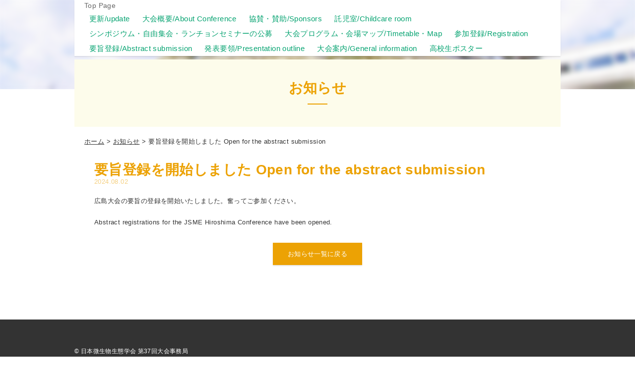

--- FILE ---
content_type: text/html; charset=UTF-8
request_url: https://2024.jsme-conference.net/%E5%A4%A7%E4%BC%9Ahp%E3%81%AB%E3%81%A6%E5%8F%82%E5%8A%A0%E7%94%B3%E8%BE%BC%E3%81%BF%E3%83%BB%E8%A6%81%E6%97%A8%E7%99%BB%E9%8C%B2%E3%82%92%E9%96%8B%E5%A7%8B%E3%81%97%E3%81%BE%E3%81%97%E3%81%9F-open-for/
body_size: 7998
content:
<!doctype html>
<html lang="ja">
<head>
    <meta charset="utf-8">
    <meta name="viewport" content="width=device-width">
    <title>要旨登録を開始しました Open for the abstract submission &#8211; 日本微生物生態学会 第37回大会</title>
<meta name='robots' content='max-image-preview:large' />
<link rel='dns-prefetch' href='//webfonts.xserver.jp' />
<link rel='dns-prefetch' href='//s.w.org' />
<link rel="alternate" type="application/rss+xml" title="日本微生物生態学会 第37回大会 &raquo; 要旨登録を開始しました Open for the abstract submission のコメントのフィード" href="https://2024.jsme-conference.net/%e5%a4%a7%e4%bc%9ahp%e3%81%ab%e3%81%a6%e5%8f%82%e5%8a%a0%e7%94%b3%e8%be%bc%e3%81%bf%e3%83%bb%e8%a6%81%e6%97%a8%e7%99%bb%e9%8c%b2%e3%82%92%e9%96%8b%e5%a7%8b%e3%81%97%e3%81%be%e3%81%97%e3%81%9f-open-for/feed/" />
<script>
window._wpemojiSettings = {"baseUrl":"https:\/\/s.w.org\/images\/core\/emoji\/14.0.0\/72x72\/","ext":".png","svgUrl":"https:\/\/s.w.org\/images\/core\/emoji\/14.0.0\/svg\/","svgExt":".svg","source":{"concatemoji":"https:\/\/2024.jsme-conference.net\/wp-includes\/js\/wp-emoji-release.min.js?ver=6.0.3"}};
/*! This file is auto-generated */
!function(e,a,t){var n,r,o,i=a.createElement("canvas"),p=i.getContext&&i.getContext("2d");function s(e,t){var a=String.fromCharCode,e=(p.clearRect(0,0,i.width,i.height),p.fillText(a.apply(this,e),0,0),i.toDataURL());return p.clearRect(0,0,i.width,i.height),p.fillText(a.apply(this,t),0,0),e===i.toDataURL()}function c(e){var t=a.createElement("script");t.src=e,t.defer=t.type="text/javascript",a.getElementsByTagName("head")[0].appendChild(t)}for(o=Array("flag","emoji"),t.supports={everything:!0,everythingExceptFlag:!0},r=0;r<o.length;r++)t.supports[o[r]]=function(e){if(!p||!p.fillText)return!1;switch(p.textBaseline="top",p.font="600 32px Arial",e){case"flag":return s([127987,65039,8205,9895,65039],[127987,65039,8203,9895,65039])?!1:!s([55356,56826,55356,56819],[55356,56826,8203,55356,56819])&&!s([55356,57332,56128,56423,56128,56418,56128,56421,56128,56430,56128,56423,56128,56447],[55356,57332,8203,56128,56423,8203,56128,56418,8203,56128,56421,8203,56128,56430,8203,56128,56423,8203,56128,56447]);case"emoji":return!s([129777,127995,8205,129778,127999],[129777,127995,8203,129778,127999])}return!1}(o[r]),t.supports.everything=t.supports.everything&&t.supports[o[r]],"flag"!==o[r]&&(t.supports.everythingExceptFlag=t.supports.everythingExceptFlag&&t.supports[o[r]]);t.supports.everythingExceptFlag=t.supports.everythingExceptFlag&&!t.supports.flag,t.DOMReady=!1,t.readyCallback=function(){t.DOMReady=!0},t.supports.everything||(n=function(){t.readyCallback()},a.addEventListener?(a.addEventListener("DOMContentLoaded",n,!1),e.addEventListener("load",n,!1)):(e.attachEvent("onload",n),a.attachEvent("onreadystatechange",function(){"complete"===a.readyState&&t.readyCallback()})),(e=t.source||{}).concatemoji?c(e.concatemoji):e.wpemoji&&e.twemoji&&(c(e.twemoji),c(e.wpemoji)))}(window,document,window._wpemojiSettings);
</script>
<style>
img.wp-smiley,
img.emoji {
	display: inline !important;
	border: none !important;
	box-shadow: none !important;
	height: 1em !important;
	width: 1em !important;
	margin: 0 0.07em !important;
	vertical-align: -0.1em !important;
	background: none !important;
	padding: 0 !important;
}
</style>
	<link rel='stylesheet' id='pmb_common-css'  href='https://2024.jsme-conference.net/wp-content/plugins/print-my-blog/assets/styles/pmb-common.css?ver=1704407021' media='all' />
<link rel='stylesheet' id='wp-block-library-css'  href='https://2024.jsme-conference.net/wp-includes/css/dist/block-library/style.min.css?ver=6.0.3' media='all' />
<link rel='stylesheet' id='pmb-select2-css'  href='https://2024.jsme-conference.net/wp-content/plugins/print-my-blog/assets/styles/libs/select2.css?ver=4.0.6' media='all' />
<link rel='stylesheet' id='jquery-ui-css'  href='https://2024.jsme-conference.net/wp-content/plugins/print-my-blog/assets/styles/libs/jquery-ui/jquery-ui.min.css?ver=1.11.4' media='all' />
<link rel='stylesheet' id='pmb-setup-page-css'  href='https://2024.jsme-conference.net/wp-content/plugins/print-my-blog/assets/styles/setup-page.css?ver=1704407021' media='all' />
<style id='global-styles-inline-css'>
body{--wp--preset--color--black: #000000;--wp--preset--color--cyan-bluish-gray: #abb8c3;--wp--preset--color--white: #ffffff;--wp--preset--color--pale-pink: #f78da7;--wp--preset--color--vivid-red: #cf2e2e;--wp--preset--color--luminous-vivid-orange: #ff6900;--wp--preset--color--luminous-vivid-amber: #fcb900;--wp--preset--color--light-green-cyan: #7bdcb5;--wp--preset--color--vivid-green-cyan: #00d084;--wp--preset--color--pale-cyan-blue: #8ed1fc;--wp--preset--color--vivid-cyan-blue: #0693e3;--wp--preset--color--vivid-purple: #9b51e0;--wp--preset--gradient--vivid-cyan-blue-to-vivid-purple: linear-gradient(135deg,rgba(6,147,227,1) 0%,rgb(155,81,224) 100%);--wp--preset--gradient--light-green-cyan-to-vivid-green-cyan: linear-gradient(135deg,rgb(122,220,180) 0%,rgb(0,208,130) 100%);--wp--preset--gradient--luminous-vivid-amber-to-luminous-vivid-orange: linear-gradient(135deg,rgba(252,185,0,1) 0%,rgba(255,105,0,1) 100%);--wp--preset--gradient--luminous-vivid-orange-to-vivid-red: linear-gradient(135deg,rgba(255,105,0,1) 0%,rgb(207,46,46) 100%);--wp--preset--gradient--very-light-gray-to-cyan-bluish-gray: linear-gradient(135deg,rgb(238,238,238) 0%,rgb(169,184,195) 100%);--wp--preset--gradient--cool-to-warm-spectrum: linear-gradient(135deg,rgb(74,234,220) 0%,rgb(151,120,209) 20%,rgb(207,42,186) 40%,rgb(238,44,130) 60%,rgb(251,105,98) 80%,rgb(254,248,76) 100%);--wp--preset--gradient--blush-light-purple: linear-gradient(135deg,rgb(255,206,236) 0%,rgb(152,150,240) 100%);--wp--preset--gradient--blush-bordeaux: linear-gradient(135deg,rgb(254,205,165) 0%,rgb(254,45,45) 50%,rgb(107,0,62) 100%);--wp--preset--gradient--luminous-dusk: linear-gradient(135deg,rgb(255,203,112) 0%,rgb(199,81,192) 50%,rgb(65,88,208) 100%);--wp--preset--gradient--pale-ocean: linear-gradient(135deg,rgb(255,245,203) 0%,rgb(182,227,212) 50%,rgb(51,167,181) 100%);--wp--preset--gradient--electric-grass: linear-gradient(135deg,rgb(202,248,128) 0%,rgb(113,206,126) 100%);--wp--preset--gradient--midnight: linear-gradient(135deg,rgb(2,3,129) 0%,rgb(40,116,252) 100%);--wp--preset--duotone--dark-grayscale: url('#wp-duotone-dark-grayscale');--wp--preset--duotone--grayscale: url('#wp-duotone-grayscale');--wp--preset--duotone--purple-yellow: url('#wp-duotone-purple-yellow');--wp--preset--duotone--blue-red: url('#wp-duotone-blue-red');--wp--preset--duotone--midnight: url('#wp-duotone-midnight');--wp--preset--duotone--magenta-yellow: url('#wp-duotone-magenta-yellow');--wp--preset--duotone--purple-green: url('#wp-duotone-purple-green');--wp--preset--duotone--blue-orange: url('#wp-duotone-blue-orange');--wp--preset--font-size--small: 13px;--wp--preset--font-size--medium: 20px;--wp--preset--font-size--large: 36px;--wp--preset--font-size--x-large: 42px;}.has-black-color{color: var(--wp--preset--color--black) !important;}.has-cyan-bluish-gray-color{color: var(--wp--preset--color--cyan-bluish-gray) !important;}.has-white-color{color: var(--wp--preset--color--white) !important;}.has-pale-pink-color{color: var(--wp--preset--color--pale-pink) !important;}.has-vivid-red-color{color: var(--wp--preset--color--vivid-red) !important;}.has-luminous-vivid-orange-color{color: var(--wp--preset--color--luminous-vivid-orange) !important;}.has-luminous-vivid-amber-color{color: var(--wp--preset--color--luminous-vivid-amber) !important;}.has-light-green-cyan-color{color: var(--wp--preset--color--light-green-cyan) !important;}.has-vivid-green-cyan-color{color: var(--wp--preset--color--vivid-green-cyan) !important;}.has-pale-cyan-blue-color{color: var(--wp--preset--color--pale-cyan-blue) !important;}.has-vivid-cyan-blue-color{color: var(--wp--preset--color--vivid-cyan-blue) !important;}.has-vivid-purple-color{color: var(--wp--preset--color--vivid-purple) !important;}.has-black-background-color{background-color: var(--wp--preset--color--black) !important;}.has-cyan-bluish-gray-background-color{background-color: var(--wp--preset--color--cyan-bluish-gray) !important;}.has-white-background-color{background-color: var(--wp--preset--color--white) !important;}.has-pale-pink-background-color{background-color: var(--wp--preset--color--pale-pink) !important;}.has-vivid-red-background-color{background-color: var(--wp--preset--color--vivid-red) !important;}.has-luminous-vivid-orange-background-color{background-color: var(--wp--preset--color--luminous-vivid-orange) !important;}.has-luminous-vivid-amber-background-color{background-color: var(--wp--preset--color--luminous-vivid-amber) !important;}.has-light-green-cyan-background-color{background-color: var(--wp--preset--color--light-green-cyan) !important;}.has-vivid-green-cyan-background-color{background-color: var(--wp--preset--color--vivid-green-cyan) !important;}.has-pale-cyan-blue-background-color{background-color: var(--wp--preset--color--pale-cyan-blue) !important;}.has-vivid-cyan-blue-background-color{background-color: var(--wp--preset--color--vivid-cyan-blue) !important;}.has-vivid-purple-background-color{background-color: var(--wp--preset--color--vivid-purple) !important;}.has-black-border-color{border-color: var(--wp--preset--color--black) !important;}.has-cyan-bluish-gray-border-color{border-color: var(--wp--preset--color--cyan-bluish-gray) !important;}.has-white-border-color{border-color: var(--wp--preset--color--white) !important;}.has-pale-pink-border-color{border-color: var(--wp--preset--color--pale-pink) !important;}.has-vivid-red-border-color{border-color: var(--wp--preset--color--vivid-red) !important;}.has-luminous-vivid-orange-border-color{border-color: var(--wp--preset--color--luminous-vivid-orange) !important;}.has-luminous-vivid-amber-border-color{border-color: var(--wp--preset--color--luminous-vivid-amber) !important;}.has-light-green-cyan-border-color{border-color: var(--wp--preset--color--light-green-cyan) !important;}.has-vivid-green-cyan-border-color{border-color: var(--wp--preset--color--vivid-green-cyan) !important;}.has-pale-cyan-blue-border-color{border-color: var(--wp--preset--color--pale-cyan-blue) !important;}.has-vivid-cyan-blue-border-color{border-color: var(--wp--preset--color--vivid-cyan-blue) !important;}.has-vivid-purple-border-color{border-color: var(--wp--preset--color--vivid-purple) !important;}.has-vivid-cyan-blue-to-vivid-purple-gradient-background{background: var(--wp--preset--gradient--vivid-cyan-blue-to-vivid-purple) !important;}.has-light-green-cyan-to-vivid-green-cyan-gradient-background{background: var(--wp--preset--gradient--light-green-cyan-to-vivid-green-cyan) !important;}.has-luminous-vivid-amber-to-luminous-vivid-orange-gradient-background{background: var(--wp--preset--gradient--luminous-vivid-amber-to-luminous-vivid-orange) !important;}.has-luminous-vivid-orange-to-vivid-red-gradient-background{background: var(--wp--preset--gradient--luminous-vivid-orange-to-vivid-red) !important;}.has-very-light-gray-to-cyan-bluish-gray-gradient-background{background: var(--wp--preset--gradient--very-light-gray-to-cyan-bluish-gray) !important;}.has-cool-to-warm-spectrum-gradient-background{background: var(--wp--preset--gradient--cool-to-warm-spectrum) !important;}.has-blush-light-purple-gradient-background{background: var(--wp--preset--gradient--blush-light-purple) !important;}.has-blush-bordeaux-gradient-background{background: var(--wp--preset--gradient--blush-bordeaux) !important;}.has-luminous-dusk-gradient-background{background: var(--wp--preset--gradient--luminous-dusk) !important;}.has-pale-ocean-gradient-background{background: var(--wp--preset--gradient--pale-ocean) !important;}.has-electric-grass-gradient-background{background: var(--wp--preset--gradient--electric-grass) !important;}.has-midnight-gradient-background{background: var(--wp--preset--gradient--midnight) !important;}.has-small-font-size{font-size: var(--wp--preset--font-size--small) !important;}.has-medium-font-size{font-size: var(--wp--preset--font-size--medium) !important;}.has-large-font-size{font-size: var(--wp--preset--font-size--large) !important;}.has-x-large-font-size{font-size: var(--wp--preset--font-size--x-large) !important;}
</style>
<link rel='stylesheet' id='bogo-css'  href='https://2024.jsme-conference.net/wp-content/plugins/bogo/includes/css/style.css?ver=3.5.3' media='all' />
<link rel='stylesheet' id='contact-form-7-css'  href='https://2024.jsme-conference.net/wp-content/plugins/contact-form-7/includes/css/styles.css?ver=5.5.6.1' media='all' />
<link rel='stylesheet' id='megamenu-css'  href='https://2024.jsme-conference.net/wp-content/uploads/maxmegamenu/style.css?ver=5523af' media='all' />
<link rel='stylesheet' id='dashicons-css'  href='https://2024.jsme-conference.net/wp-includes/css/dashicons.min.css?ver=6.0.3' media='all' />
<link rel='stylesheet' id='mainCss-css'  href='https://2024.jsme-conference.net/wp-content/themes/xserver/assets/css/site.css?ver=6.0.3' media='all' />
<script src='https://2024.jsme-conference.net/wp-includes/js/jquery/jquery.min.js?ver=3.6.0' id='jquery-core-js'></script>
<script src='https://2024.jsme-conference.net/wp-includes/js/jquery/jquery-migrate.min.js?ver=3.3.2' id='jquery-migrate-js'></script>
<script src='//webfonts.xserver.jp/js/xserver.js?ver=1.2.4' id='typesquare_std-js'></script>
<link rel="https://api.w.org/" href="https://2024.jsme-conference.net/wp-json/" /><link rel="alternate" type="application/json" href="https://2024.jsme-conference.net/wp-json/wp/v2/posts/1336" /><link rel="EditURI" type="application/rsd+xml" title="RSD" href="https://2024.jsme-conference.net/xmlrpc.php?rsd" />
<link rel="wlwmanifest" type="application/wlwmanifest+xml" href="https://2024.jsme-conference.net/wp-includes/wlwmanifest.xml" /> 
<meta name="generator" content="WordPress 6.0.3" />
<link rel="canonical" href="https://2024.jsme-conference.net/%e5%a4%a7%e4%bc%9ahp%e3%81%ab%e3%81%a6%e5%8f%82%e5%8a%a0%e7%94%b3%e8%be%bc%e3%81%bf%e3%83%bb%e8%a6%81%e6%97%a8%e7%99%bb%e9%8c%b2%e3%82%92%e9%96%8b%e5%a7%8b%e3%81%97%e3%81%be%e3%81%97%e3%81%9f-open-for/" />
<link rel='shortlink' href='https://2024.jsme-conference.net/?p=1336' />
<link rel="alternate" type="application/json+oembed" href="https://2024.jsme-conference.net/wp-json/oembed/1.0/embed?url=https%3A%2F%2F2024.jsme-conference.net%2F%25e5%25a4%25a7%25e4%25bc%259ahp%25e3%2581%25ab%25e3%2581%25a6%25e5%258f%2582%25e5%258a%25a0%25e7%2594%25b3%25e8%25be%25bc%25e3%2581%25bf%25e3%2583%25bb%25e8%25a6%2581%25e6%2597%25a8%25e7%2599%25bb%25e9%258c%25b2%25e3%2582%2592%25e9%2596%258b%25e5%25a7%258b%25e3%2581%2597%25e3%2581%25be%25e3%2581%2597%25e3%2581%259f-open-for%2F" />
<link rel="alternate" type="text/xml+oembed" href="https://2024.jsme-conference.net/wp-json/oembed/1.0/embed?url=https%3A%2F%2F2024.jsme-conference.net%2F%25e5%25a4%25a7%25e4%25bc%259ahp%25e3%2581%25ab%25e3%2581%25a6%25e5%258f%2582%25e5%258a%25a0%25e7%2594%25b3%25e8%25be%25bc%25e3%2581%25bf%25e3%2583%25bb%25e8%25a6%2581%25e6%2597%25a8%25e7%2599%25bb%25e9%258c%25b2%25e3%2582%2592%25e9%2596%258b%25e5%25a7%258b%25e3%2581%2597%25e3%2581%25be%25e3%2581%2597%25e3%2581%259f-open-for%2F&#038;format=xml" />
    <script>document.documentElement.className = document.documentElement.className.replace('no-js', 'js');</script>
    		<style id="wp-custom-css">
			.indent{
 text-indent: 1em;
 padding-left: 1em;
}		</style>
		<style type="text/css">/** Mega Menu CSS: fs **/</style>
</head>
<body class="wp__page theme--yellow">
<svg xmlns="http://www.w3.org/2000/svg" viewBox="0 0 0 0" width="0" height="0" focusable="false" role="none" style="visibility: hidden; position: absolute; left: -9999px; overflow: hidden;" ><defs><filter id="wp-duotone-dark-grayscale"><feColorMatrix color-interpolation-filters="sRGB" type="matrix" values=" .299 .587 .114 0 0 .299 .587 .114 0 0 .299 .587 .114 0 0 .299 .587 .114 0 0 " /><feComponentTransfer color-interpolation-filters="sRGB" ><feFuncR type="table" tableValues="0 0.49803921568627" /><feFuncG type="table" tableValues="0 0.49803921568627" /><feFuncB type="table" tableValues="0 0.49803921568627" /><feFuncA type="table" tableValues="1 1" /></feComponentTransfer><feComposite in2="SourceGraphic" operator="in" /></filter></defs></svg><svg xmlns="http://www.w3.org/2000/svg" viewBox="0 0 0 0" width="0" height="0" focusable="false" role="none" style="visibility: hidden; position: absolute; left: -9999px; overflow: hidden;" ><defs><filter id="wp-duotone-grayscale"><feColorMatrix color-interpolation-filters="sRGB" type="matrix" values=" .299 .587 .114 0 0 .299 .587 .114 0 0 .299 .587 .114 0 0 .299 .587 .114 0 0 " /><feComponentTransfer color-interpolation-filters="sRGB" ><feFuncR type="table" tableValues="0 1" /><feFuncG type="table" tableValues="0 1" /><feFuncB type="table" tableValues="0 1" /><feFuncA type="table" tableValues="1 1" /></feComponentTransfer><feComposite in2="SourceGraphic" operator="in" /></filter></defs></svg><svg xmlns="http://www.w3.org/2000/svg" viewBox="0 0 0 0" width="0" height="0" focusable="false" role="none" style="visibility: hidden; position: absolute; left: -9999px; overflow: hidden;" ><defs><filter id="wp-duotone-purple-yellow"><feColorMatrix color-interpolation-filters="sRGB" type="matrix" values=" .299 .587 .114 0 0 .299 .587 .114 0 0 .299 .587 .114 0 0 .299 .587 .114 0 0 " /><feComponentTransfer color-interpolation-filters="sRGB" ><feFuncR type="table" tableValues="0.54901960784314 0.98823529411765" /><feFuncG type="table" tableValues="0 1" /><feFuncB type="table" tableValues="0.71764705882353 0.25490196078431" /><feFuncA type="table" tableValues="1 1" /></feComponentTransfer><feComposite in2="SourceGraphic" operator="in" /></filter></defs></svg><svg xmlns="http://www.w3.org/2000/svg" viewBox="0 0 0 0" width="0" height="0" focusable="false" role="none" style="visibility: hidden; position: absolute; left: -9999px; overflow: hidden;" ><defs><filter id="wp-duotone-blue-red"><feColorMatrix color-interpolation-filters="sRGB" type="matrix" values=" .299 .587 .114 0 0 .299 .587 .114 0 0 .299 .587 .114 0 0 .299 .587 .114 0 0 " /><feComponentTransfer color-interpolation-filters="sRGB" ><feFuncR type="table" tableValues="0 1" /><feFuncG type="table" tableValues="0 0.27843137254902" /><feFuncB type="table" tableValues="0.5921568627451 0.27843137254902" /><feFuncA type="table" tableValues="1 1" /></feComponentTransfer><feComposite in2="SourceGraphic" operator="in" /></filter></defs></svg><svg xmlns="http://www.w3.org/2000/svg" viewBox="0 0 0 0" width="0" height="0" focusable="false" role="none" style="visibility: hidden; position: absolute; left: -9999px; overflow: hidden;" ><defs><filter id="wp-duotone-midnight"><feColorMatrix color-interpolation-filters="sRGB" type="matrix" values=" .299 .587 .114 0 0 .299 .587 .114 0 0 .299 .587 .114 0 0 .299 .587 .114 0 0 " /><feComponentTransfer color-interpolation-filters="sRGB" ><feFuncR type="table" tableValues="0 0" /><feFuncG type="table" tableValues="0 0.64705882352941" /><feFuncB type="table" tableValues="0 1" /><feFuncA type="table" tableValues="1 1" /></feComponentTransfer><feComposite in2="SourceGraphic" operator="in" /></filter></defs></svg><svg xmlns="http://www.w3.org/2000/svg" viewBox="0 0 0 0" width="0" height="0" focusable="false" role="none" style="visibility: hidden; position: absolute; left: -9999px; overflow: hidden;" ><defs><filter id="wp-duotone-magenta-yellow"><feColorMatrix color-interpolation-filters="sRGB" type="matrix" values=" .299 .587 .114 0 0 .299 .587 .114 0 0 .299 .587 .114 0 0 .299 .587 .114 0 0 " /><feComponentTransfer color-interpolation-filters="sRGB" ><feFuncR type="table" tableValues="0.78039215686275 1" /><feFuncG type="table" tableValues="0 0.94901960784314" /><feFuncB type="table" tableValues="0.35294117647059 0.47058823529412" /><feFuncA type="table" tableValues="1 1" /></feComponentTransfer><feComposite in2="SourceGraphic" operator="in" /></filter></defs></svg><svg xmlns="http://www.w3.org/2000/svg" viewBox="0 0 0 0" width="0" height="0" focusable="false" role="none" style="visibility: hidden; position: absolute; left: -9999px; overflow: hidden;" ><defs><filter id="wp-duotone-purple-green"><feColorMatrix color-interpolation-filters="sRGB" type="matrix" values=" .299 .587 .114 0 0 .299 .587 .114 0 0 .299 .587 .114 0 0 .299 .587 .114 0 0 " /><feComponentTransfer color-interpolation-filters="sRGB" ><feFuncR type="table" tableValues="0.65098039215686 0.40392156862745" /><feFuncG type="table" tableValues="0 1" /><feFuncB type="table" tableValues="0.44705882352941 0.4" /><feFuncA type="table" tableValues="1 1" /></feComponentTransfer><feComposite in2="SourceGraphic" operator="in" /></filter></defs></svg><svg xmlns="http://www.w3.org/2000/svg" viewBox="0 0 0 0" width="0" height="0" focusable="false" role="none" style="visibility: hidden; position: absolute; left: -9999px; overflow: hidden;" ><defs><filter id="wp-duotone-blue-orange"><feColorMatrix color-interpolation-filters="sRGB" type="matrix" values=" .299 .587 .114 0 0 .299 .587 .114 0 0 .299 .587 .114 0 0 .299 .587 .114 0 0 " /><feComponentTransfer color-interpolation-filters="sRGB" ><feFuncR type="table" tableValues="0.098039215686275 1" /><feFuncG type="table" tableValues="0 0.66274509803922" /><feFuncB type="table" tableValues="0.84705882352941 0.41960784313725" /><feFuncA type="table" tableValues="1 1" /></feComponentTransfer><feComposite in2="SourceGraphic" operator="in" /></filter></defs></svg>    <div class="container">
        <header class="header">
            <div class="wrap">
                <div class="headerContents">

                    <div class="headerContents__col">
                        <nav class="gnav">
                            <div class="gnavToggle">
                                <input type="checkbox" id="drawerCheckbox" class="gnavToggle__checkbox">
                                <label for="drawerCheckbox" class="gnavToggle__overlay"></label>
                                <label for="drawerCheckbox" class="gnavToggle__icon">
                                    <span class="gnavToggle__icon--parts"></span>
                                </label>
                                <ul class="gnavList" id="test">
                                    <div id="mega-menu-wrap-primary" class="mega-menu-wrap"><div class="mega-menu-toggle"><div class="mega-toggle-blocks-left"></div><div class="mega-toggle-blocks-center"></div><div class="mega-toggle-blocks-right"><div class='mega-toggle-block mega-menu-toggle-animated-block mega-toggle-block-1' id='mega-toggle-block-1'><button aria-label="Toggle Menu" class="mega-toggle-animated mega-toggle-animated-slider" type="button" aria-expanded="false">
                  <span class="mega-toggle-animated-box">
                    <span class="mega-toggle-animated-inner"></span>
                  </span>
                </button></div></div></div><ul id="mega-menu-primary" class="mega-menu max-mega-menu mega-menu-horizontal mega-no-js" data-event="hover_intent" data-effect="disabled" data-effect-speed="200" data-effect-mobile="disabled" data-effect-speed-mobile="0" data-mobile-force-width="false" data-second-click="go" data-document-click="collapse" data-vertical-behaviour="standard" data-breakpoint="979" data-unbind="false" data-mobile-state="collapse_all" data-hover-intent-timeout="300" data-hover-intent-interval="100"><li clagnavList__item--inquiry ss='mega-menu-item mega-menu-item-type-custom mega-menu-item-object-custom mega-menu-item-home mega-align-bottom-left mega-menu-flyout mega-menu-item-811' id='mega-menu-item-811'><a class="mega-menu-link" href="https://2024.jsme-conference.net/" tabindex="0">Top Page</a></li><li class='mega-menu-item mega-menu-item-type-taxonomy mega-menu-item-object-category mega-current-post-ancestor mega-current-menu-parent mega-current-post-parent mega-align-bottom-left mega-menu-flyout mega-menu-item-118' id='mega-menu-item-118'><a class="mega-menu-link" href="https://2024.jsme-conference.net/category/news/" tabindex="0">更新/update</a></li><li class='mega-menu-item mega-menu-item-type-post_type mega-menu-item-object-page mega-align-bottom-left mega-menu-flyout mega-menu-item-365' id='mega-menu-item-365'><a class="mega-menu-link" href="https://2024.jsme-conference.net/about/" tabindex="0">大会概要/About Conference</a></li><li class='mega-menu-item mega-menu-item-type-post_type mega-menu-item-object-page mega-menu-megamenu mega-align-bottom-left mega-menu-megamenu mega-menu-item-355' id='mega-menu-item-355'><a class="mega-menu-link" href="https://2024.jsme-conference.net/link/" tabindex="0">協賛・賛助/Sponsors</a></li><li class='mega-menu-item mega-menu-item-type-post_type mega-menu-item-object-page mega-align-bottom-left mega-menu-flyout mega-menu-item-788' id='mega-menu-item-788'><a class="mega-menu-link" href="https://2024.jsme-conference.net/nursery/" tabindex="0">託児室/Childcare room</a></li><li class='mega-menu-item mega-menu-item-type-post_type mega-menu-item-object-page mega-align-bottom-left mega-menu-flyout mega-menu-item-1226' id='mega-menu-item-1226'><a class="mega-menu-link" href="https://2024.jsme-conference.net/invite_application/" tabindex="0">シンポジウム・自由集会・ランチョンセミナーの公募</a></li><li class='mega-menu-item mega-menu-item-type-post_type mega-menu-item-object-page mega-align-bottom-left mega-menu-flyout mega-menu-item-790' id='mega-menu-item-790'><a class="mega-menu-link" href="https://2024.jsme-conference.net/floormap_timetable/" tabindex="0">大会プログラム・会場マップ/Timetable・Map</a></li><li class='mega-menu-item mega-menu-item-type-post_type mega-menu-item-object-page mega-align-bottom-left mega-menu-flyout mega-menu-item-495' id='mega-menu-item-495'><a class="mega-menu-link" href="https://2024.jsme-conference.net/application-2/" tabindex="0">参加登録/Registration</a></li><li class='mega-menu-item mega-menu-item-type-post_type mega-menu-item-object-page mega-align-bottom-left mega-menu-flyout mega-menu-item-791' id='mega-menu-item-791'><a class="mega-menu-link" href="https://2024.jsme-conference.net/registration/" tabindex="0">要旨登録/Abstract submission</a></li><li class='mega-menu-item mega-menu-item-type-post_type mega-menu-item-object-page mega-align-bottom-left mega-menu-flyout mega-menu-item-822' id='mega-menu-item-822'><a class="mega-menu-link" href="https://2024.jsme-conference.net/format/" tabindex="0">発表要領/Presentation outline</a></li><li class='mega-menu-item mega-menu-item-type-post_type mega-menu-item-object-page mega-align-bottom-left mega-menu-flyout mega-menu-item-1032' id='mega-menu-item-1032'><a class="mega-menu-link" href="https://2024.jsme-conference.net/information/" tabindex="0">大会案内/General information</a></li><li class='mega-menu-item mega-menu-item-type-post_type mega-menu-item-object-page mega-align-bottom-left mega-menu-flyout mega-menu-item-823' id='mega-menu-item-823'><a class="mega-menu-link" href="https://2024.jsme-conference.net/high_school_student_poster/" tabindex="0">高校生ポスター</a></li></ul></div>                                </ul>
                            </div>
                        </nav>
                    </div>
                </div>
            </div>
        </header>
        <main class="main">
<header class="pageHeader" style="background-image:url(
https://2024.jsme-conference.net/wp-content/uploads/2023/12/cropped-965137cb5d3dd944a736c23f1b749aff-scaled-1.jpg);"></header>    <div class="contents">
        <div class="wrap">
            <section class="sect board">
                <header class="boardHeader"><h1 class="pageTitle">お知らせ</h1></header>
                <div class="boardBody">
                        <ul class="breadcrumbs">
        <li><a href="https://2024.jsme-conference.net">ホーム</a></li>
                        <li><a href="https://2024.jsme-conference.net/category/news/" rel="category tag">お知らせ</a></li>
                <li>要旨登録を開始しました Open for the abstract submission</li>    </ul>
                    <div class="outer">
                        <div class="columnNews">
                                                            <article class="blogArticle">
                                    <header class="articleHeader">
                                        <h1 class="articleTitle">要旨登録を開始しました Open for the abstract submission</h1>
                                        <div class="articleDate">2024.08.02</div>
                                    </header>
                                                                        <div class="articleBody">
                                        
<p>広島大会の要旨の登録を開始いたしました。奮ってご参加ください。</p>



<p>Abstract registrations for the JSME Hiroshima Conference have been opened. </p>
                                    </div>
                                </article>
                                                        </div>
                        <footer class="articeFooter">
                            <div class="indexUnit">
                                <a href="https://2024.jsme-conference.net/category/news/"
                                   class="el__btn el__size--sm">お知らせ一覧に戻る</a>
                            </div>
                        </footer>
                    </div>
                </div>
            </section>
        </div>
    </div>
            </main>
            <footer class="footer">
                <div class="wrap">
                    <div class="footerContents">
                        <div class="footerContents__col">
                            <div class="footerLinks">
                                <div class="footerLinks__col"><nav class="footerNav"><ul class="footerNav__list"><li><a href="/sitemap-page">サイトマップ</a></li>
<li><a href="/privacy">プライバシーポリシー</a></li>
<li><a href="https://2024.jsme-conference.net/inquiry/">お問い合わせ/Contact</a></li>
</ul></nav></div>                            </div>
                        </div>
                        <div class="footerContents__col">
                            <address class="copyright">&copy; 日本微生物生態学会 第37回大会事務局</address>
							<br>
							広島大学大学院 先進理工系科学研究科社会基盤環境工学プログラム環境保全工学研究室内<br>
							〒739-8527 広島県東広島市鏡山1-4-1<br>
							E-mail: annual.conference@microbial-ecology.jp<br>
                        </div>
                    </div>
                </div>
            </footer>
        </div>
        			<script>
				// Used by Gallery Custom Links to handle tenacious Lightboxes
				jQuery(document).ready(function () {

					function mgclInit() {
						if (jQuery.fn.off) {
							jQuery('.no-lightbox, .no-lightbox img').off('click'); // jQuery 1.7+
						}
						else {
							jQuery('.no-lightbox, .no-lightbox img').unbind('click'); // < jQuery 1.7
						}
						jQuery('a.no-lightbox').click(mgclOnClick);

						if (jQuery.fn.off) {
							jQuery('a.set-target').off('click'); // jQuery 1.7+
						}
						else {
							jQuery('a.set-target').unbind('click'); // < jQuery 1.7
						}
						jQuery('a.set-target').click(mgclOnClick);
					}

					function mgclOnClick() {
						if (!this.target || this.target == '' || this.target == '_self')
							window.location = this.href;
						else
							window.open(this.href,this.target);
						return false;
					}

					// From WP Gallery Custom Links
					// Reduce the number of  conflicting lightboxes
					function mgclAddLoadEvent(func) {
						var oldOnload = window.onload;
						if (typeof window.onload != 'function') {
							window.onload = func;
						} else {
							window.onload = function() {
								oldOnload();
								func();
							}
						}
					}

					mgclAddLoadEvent(mgclInit);
					mgclInit();

				});
			</script>
		<script src='https://2024.jsme-conference.net/wp-includes/js/dist/vendor/regenerator-runtime.min.js?ver=0.13.9' id='regenerator-runtime-js'></script>
<script src='https://2024.jsme-conference.net/wp-includes/js/dist/vendor/wp-polyfill.min.js?ver=3.15.0' id='wp-polyfill-js'></script>
<script id='contact-form-7-js-extra'>
var wpcf7 = {"api":{"root":"https:\/\/2024.jsme-conference.net\/wp-json\/","namespace":"contact-form-7\/v1"}};
</script>
<script src='https://2024.jsme-conference.net/wp-content/plugins/contact-form-7/includes/js/index.js?ver=5.5.6.1' id='contact-form-7-js'></script>
<script src='https://2024.jsme-conference.net/wp-content/themes/xserver/assets/js/jquery.min.js?ver=1.0' id='jquery-min-js-js'></script>
<script src='https://2024.jsme-conference.net/wp-content/themes/xserver/assets/js/lib.min.js?ver=1.0' id='lib-min-js-js'></script>
<script src='https://2024.jsme-conference.net/wp-content/themes/xserver/assets/js/common.min.js?ver=1.0' id='common-min-js-js'></script>
<script src='https://2024.jsme-conference.net/wp-includes/js/hoverIntent.min.js?ver=1.10.2' id='hoverIntent-js'></script>
<script id='megamenu-js-extra'>
var megamenu = {"timeout":"300","interval":"100"};
</script>
<script src='https://2024.jsme-conference.net/wp-content/plugins/megamenu/js/maxmegamenu.js?ver=2.9.7' id='megamenu-js'></script>
    <script>
        /(trident|msie)/i.test(navigator.userAgent)&&document.getElementById&&window.addEventListener&&window.addEventListener("hashchange",function(){var t,e=location.hash.substring(1);/^[A-z0-9_-]+$/.test(e)&&(t=document.getElementById(e))&&(/^(?:a|select|input|button|textarea)$/i.test(t.tagName)||(t.tabIndex=-1),t.focus())},!1);
    </script>
        </body>
</html>

--- FILE ---
content_type: application/javascript
request_url: https://2024.jsme-conference.net/wp-content/themes/xserver/assets/js/common.min.js?ver=1.0
body_size: 548
content:
$(function(){function i(){t=r.outerHeight(),r.css({position:"fixed"}),e.css({"margin-top":0}),n.css({"padding-top":0}),d.prop("checked",!1)}var t,d=$("#drawerCheckbox"),r=($("body"),$(".header")),e=$(".main"),n=r.find(".gnavList");rwd.init(),rwd.supported?(rwd.register("(min-width: 0) and (max-width: 979px)",function(){t=r.outerHeight(),r.css({position:"fixed"}),e.css({"margin-top":t}),n.css({"padding-top":t}),d.prop("checked",!1)}),rwd.register("(min-width: 980px)",i),rwd.update()):i(),n.find("a").each(function(i){var t=$(this).attr("href");location.href.match(t)&&0==!i&&$(this).addClass("is--current")})});
//# sourceMappingURL=maps/common.min.js.map